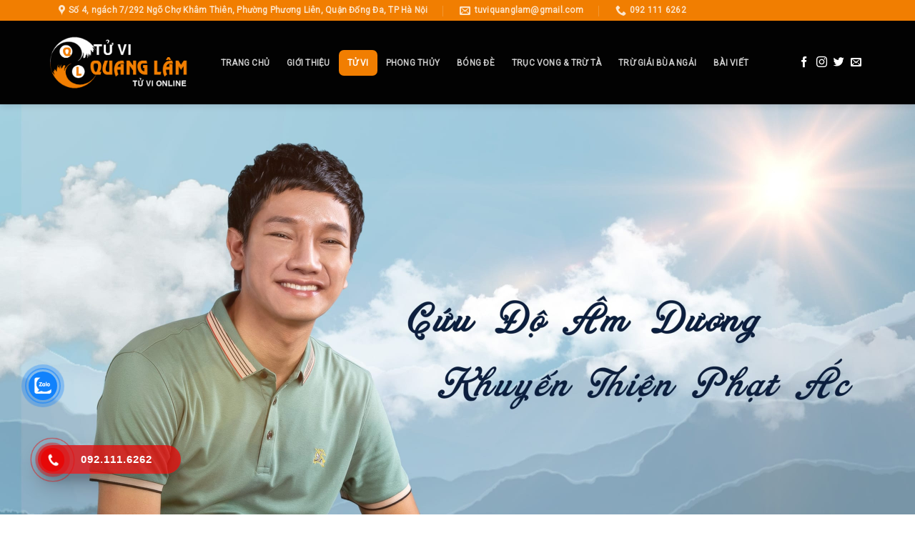

--- FILE ---
content_type: text/html; charset=UTF-8
request_url: https://tuviquanglam.com/tu-vi-2/
body_size: 20216
content:
<!DOCTYPE html>
<!--[if IE 9 ]> <html lang="vi" class="ie9 loading-site no-js"> <![endif]-->
<!--[if IE 8 ]> <html lang="vi" class="ie8 loading-site no-js"> <![endif]-->
<!--[if (gte IE 9)|!(IE)]><!--><html lang="vi" class="loading-site no-js"> <!--<![endif]-->
<head>
	<meta charset="UTF-8" />
	<link rel="profile" href="http://gmpg.org/xfn/11" />
	<link rel="pingback" href="https://tuviquanglam.com/xmlrpc.php" />

	<script>(function(html){html.className = html.className.replace(/\bno-js\b/,'js')})(document.documentElement);</script>
<meta name='robots' content='index, follow, max-image-preview:large, max-snippet:-1, max-video-preview:-1' />
<meta name="viewport" content="width=device-width, initial-scale=1, maximum-scale=1" />
	<!-- This site is optimized with the Yoast SEO plugin v17.8 - https://yoast.com/wordpress/plugins/seo/ -->
	<title>Tử Vi - Tử Vi Quang lâm</title>
	<link rel="canonical" href="https://tuviquanglam.com/tu-vi-2/" />
	<meta property="og:locale" content="vi_VN" />
	<meta property="og:type" content="article" />
	<meta property="og:title" content="Tử Vi - Tử Vi Quang lâm" />
	<meta property="og:url" content="https://tuviquanglam.com/tu-vi-2/" />
	<meta property="og:site_name" content="Tử Vi Quang lâm" />
	<meta property="article:modified_time" content="2022-07-04T04:33:31+00:00" />
	<meta name="twitter:card" content="summary_large_image" />
	<script type="application/ld+json" class="yoast-schema-graph">{"@context":"https://schema.org","@graph":[{"@type":["Person","Organization"],"@id":"https://tuviquanglam.com/#/schema/person/160880d06c3260663199e8d8f62aa332","name":"admin","image":{"@type":"ImageObject","@id":"https://tuviquanglam.com/#personlogo","inLanguage":"vi","url":"https://tuviquanglam.com/wp-content/uploads/2022/01/tu-vi-quanglam1.png","contentUrl":"https://tuviquanglam.com/wp-content/uploads/2022/01/tu-vi-quanglam1.png","width":500,"height":189,"caption":"admin"},"logo":{"@id":"https://tuviquanglam.com/#personlogo"}},{"@type":"WebSite","@id":"https://tuviquanglam.com/#website","url":"https://tuviquanglam.com/","name":"T\u1eed Vi Quang l\u00e2m","description":"D\u1ecbch v\u1ee5 xem t\u1eed vi uy t\u00edn","publisher":{"@id":"https://tuviquanglam.com/#/schema/person/160880d06c3260663199e8d8f62aa332"},"potentialAction":[{"@type":"SearchAction","target":{"@type":"EntryPoint","urlTemplate":"https://tuviquanglam.com/?s={search_term_string}"},"query-input":"required name=search_term_string"}],"inLanguage":"vi"},{"@type":"WebPage","@id":"https://tuviquanglam.com/tu-vi-2/#webpage","url":"https://tuviquanglam.com/tu-vi-2/","name":"T\u1eed Vi - T\u1eed Vi Quang l\u00e2m","isPartOf":{"@id":"https://tuviquanglam.com/#website"},"datePublished":"2022-05-20T09:06:20+00:00","dateModified":"2022-07-04T04:33:31+00:00","breadcrumb":{"@id":"https://tuviquanglam.com/tu-vi-2/#breadcrumb"},"inLanguage":"vi","potentialAction":[{"@type":"ReadAction","target":["https://tuviquanglam.com/tu-vi-2/"]}]},{"@type":"BreadcrumbList","@id":"https://tuviquanglam.com/tu-vi-2/#breadcrumb","itemListElement":[{"@type":"ListItem","position":1,"name":"Trang ch\u1ee7","item":"https://tuviquanglam.com/"},{"@type":"ListItem","position":2,"name":"T\u1eed Vi"}]}]}</script>
	<!-- / Yoast SEO plugin. -->


<link rel='dns-prefetch' href='//fonts.googleapis.com' />
<link rel='dns-prefetch' href='//s.w.org' />
<link rel="alternate" type="application/rss+xml" title="Dòng thông tin Tử Vi Quang lâm &raquo;" href="https://tuviquanglam.com/feed/" />
<link rel="alternate" type="application/rss+xml" title="Dòng phản hồi Tử Vi Quang lâm &raquo;" href="https://tuviquanglam.com/comments/feed/" />
		<script type="text/javascript">
			window._wpemojiSettings = {"baseUrl":"https:\/\/s.w.org\/images\/core\/emoji\/13.1.0\/72x72\/","ext":".png","svgUrl":"https:\/\/s.w.org\/images\/core\/emoji\/13.1.0\/svg\/","svgExt":".svg","source":{"concatemoji":"https:\/\/tuviquanglam.com\/wp-includes\/js\/wp-emoji-release.min.js?ver=5.8.4"}};
			!function(e,a,t){var n,r,o,i=a.createElement("canvas"),p=i.getContext&&i.getContext("2d");function s(e,t){var a=String.fromCharCode;p.clearRect(0,0,i.width,i.height),p.fillText(a.apply(this,e),0,0);e=i.toDataURL();return p.clearRect(0,0,i.width,i.height),p.fillText(a.apply(this,t),0,0),e===i.toDataURL()}function c(e){var t=a.createElement("script");t.src=e,t.defer=t.type="text/javascript",a.getElementsByTagName("head")[0].appendChild(t)}for(o=Array("flag","emoji"),t.supports={everything:!0,everythingExceptFlag:!0},r=0;r<o.length;r++)t.supports[o[r]]=function(e){if(!p||!p.fillText)return!1;switch(p.textBaseline="top",p.font="600 32px Arial",e){case"flag":return s([127987,65039,8205,9895,65039],[127987,65039,8203,9895,65039])?!1:!s([55356,56826,55356,56819],[55356,56826,8203,55356,56819])&&!s([55356,57332,56128,56423,56128,56418,56128,56421,56128,56430,56128,56423,56128,56447],[55356,57332,8203,56128,56423,8203,56128,56418,8203,56128,56421,8203,56128,56430,8203,56128,56423,8203,56128,56447]);case"emoji":return!s([10084,65039,8205,55357,56613],[10084,65039,8203,55357,56613])}return!1}(o[r]),t.supports.everything=t.supports.everything&&t.supports[o[r]],"flag"!==o[r]&&(t.supports.everythingExceptFlag=t.supports.everythingExceptFlag&&t.supports[o[r]]);t.supports.everythingExceptFlag=t.supports.everythingExceptFlag&&!t.supports.flag,t.DOMReady=!1,t.readyCallback=function(){t.DOMReady=!0},t.supports.everything||(n=function(){t.readyCallback()},a.addEventListener?(a.addEventListener("DOMContentLoaded",n,!1),e.addEventListener("load",n,!1)):(e.attachEvent("onload",n),a.attachEvent("onreadystatechange",function(){"complete"===a.readyState&&t.readyCallback()})),(n=t.source||{}).concatemoji?c(n.concatemoji):n.wpemoji&&n.twemoji&&(c(n.twemoji),c(n.wpemoji)))}(window,document,window._wpemojiSettings);
		</script>
		<style type="text/css">
img.wp-smiley,
img.emoji {
	display: inline !important;
	border: none !important;
	box-shadow: none !important;
	height: 1em !important;
	width: 1em !important;
	margin: 0 .07em !important;
	vertical-align: -0.1em !important;
	background: none !important;
	padding: 0 !important;
}
</style>
	<style id='wp-block-library-inline-css' type='text/css'>
:root{--wp-admin-theme-color:#007cba;--wp-admin-theme-color-darker-10:#006ba1;--wp-admin-theme-color-darker-20:#005a87;--wp-admin-border-width-focus:2px}@media (-webkit-min-device-pixel-ratio:2),(min-resolution:192dpi){:root{--wp-admin-border-width-focus:1.5px}}:root .has-pale-pink-background-color{background-color:#f78da7}:root .has-vivid-red-background-color{background-color:#cf2e2e}:root .has-luminous-vivid-orange-background-color{background-color:#ff6900}:root .has-luminous-vivid-amber-background-color{background-color:#fcb900}:root .has-light-green-cyan-background-color{background-color:#7bdcb5}:root .has-vivid-green-cyan-background-color{background-color:#00d084}:root .has-pale-cyan-blue-background-color{background-color:#8ed1fc}:root .has-vivid-cyan-blue-background-color{background-color:#0693e3}:root .has-vivid-purple-background-color{background-color:#9b51e0}:root .has-white-background-color{background-color:#fff}:root .has-very-light-gray-background-color{background-color:#eee}:root .has-cyan-bluish-gray-background-color{background-color:#abb8c3}:root .has-very-dark-gray-background-color{background-color:#313131}:root .has-black-background-color{background-color:#000}:root .has-pale-pink-color{color:#f78da7}:root .has-vivid-red-color{color:#cf2e2e}:root .has-luminous-vivid-orange-color{color:#ff6900}:root .has-luminous-vivid-amber-color{color:#fcb900}:root .has-light-green-cyan-color{color:#7bdcb5}:root .has-vivid-green-cyan-color{color:#00d084}:root .has-pale-cyan-blue-color{color:#8ed1fc}:root .has-vivid-cyan-blue-color{color:#0693e3}:root .has-vivid-purple-color{color:#9b51e0}:root .has-white-color{color:#fff}:root .has-very-light-gray-color{color:#eee}:root .has-cyan-bluish-gray-color{color:#abb8c3}:root .has-very-dark-gray-color{color:#313131}:root .has-black-color{color:#000}:root .has-vivid-cyan-blue-to-vivid-purple-gradient-background{background:linear-gradient(135deg,#0693e3,#9b51e0)}:root .has-vivid-green-cyan-to-vivid-cyan-blue-gradient-background{background:linear-gradient(135deg,#00d084,#0693e3)}:root .has-light-green-cyan-to-vivid-green-cyan-gradient-background{background:linear-gradient(135deg,#7adcb4,#00d082)}:root .has-luminous-vivid-amber-to-luminous-vivid-orange-gradient-background{background:linear-gradient(135deg,#fcb900,#ff6900)}:root .has-luminous-vivid-orange-to-vivid-red-gradient-background{background:linear-gradient(135deg,#ff6900,#cf2e2e)}:root .has-very-light-gray-to-cyan-bluish-gray-gradient-background{background:linear-gradient(135deg,#eee,#a9b8c3)}:root .has-cool-to-warm-spectrum-gradient-background{background:linear-gradient(135deg,#4aeadc,#9778d1 20%,#cf2aba 40%,#ee2c82 60%,#fb6962 80%,#fef84c)}:root .has-blush-light-purple-gradient-background{background:linear-gradient(135deg,#ffceec,#9896f0)}:root .has-blush-bordeaux-gradient-background{background:linear-gradient(135deg,#fecda5,#fe2d2d 50%,#6b003e)}:root .has-purple-crush-gradient-background{background:linear-gradient(135deg,#34e2e4,#4721fb 50%,#ab1dfe)}:root .has-luminous-dusk-gradient-background{background:linear-gradient(135deg,#ffcb70,#c751c0 50%,#4158d0)}:root .has-hazy-dawn-gradient-background{background:linear-gradient(135deg,#faaca8,#dad0ec)}:root .has-pale-ocean-gradient-background{background:linear-gradient(135deg,#fff5cb,#b6e3d4 50%,#33a7b5)}:root .has-electric-grass-gradient-background{background:linear-gradient(135deg,#caf880,#71ce7e)}:root .has-subdued-olive-gradient-background{background:linear-gradient(135deg,#fafae1,#67a671)}:root .has-atomic-cream-gradient-background{background:linear-gradient(135deg,#fdd79a,#004a59)}:root .has-nightshade-gradient-background{background:linear-gradient(135deg,#330968,#31cdcf)}:root .has-midnight-gradient-background{background:linear-gradient(135deg,#020381,#2874fc)}.has-small-font-size{font-size:.8125em}.has-normal-font-size,.has-regular-font-size{font-size:1em}.has-medium-font-size{font-size:1.25em}.has-large-font-size{font-size:2.25em}.has-huge-font-size,.has-larger-font-size{font-size:2.625em}.has-text-align-center{text-align:center}.has-text-align-left{text-align:left}.has-text-align-right{text-align:right}#end-resizable-editor-section{display:none}.aligncenter{clear:both}.items-justified-left{justify-content:flex-start}.items-justified-center{justify-content:center}.items-justified-right{justify-content:flex-end}.items-justified-space-between{justify-content:space-between}.screen-reader-text{border:0;clip:rect(1px,1px,1px,1px);-webkit-clip-path:inset(50%);clip-path:inset(50%);height:1px;margin:-1px;overflow:hidden;padding:0;position:absolute;width:1px;word-wrap:normal!important}.screen-reader-text:focus{background-color:#ddd;clip:auto!important;-webkit-clip-path:none;clip-path:none;color:#444;display:block;font-size:1em;height:auto;left:5px;line-height:normal;padding:15px 23px 14px;text-decoration:none;top:5px;width:auto;z-index:100000}
</style>
<link rel='stylesheet' id='contact-form-7-css'  href='https://tuviquanglam.com/wp-content/plugins/contact-form-7/includes/css/styles.css?ver=5.5.3' type='text/css' media='all' />
<link rel='stylesheet' id='lvn-custom-css'  href='https://tuviquanglam.com/wp-content/plugins/lich-van-nien/assets/css/custom.css?ver=5.8.4' type='text/css' media='all' />
<link rel='stylesheet' id='related-posts-by-taxonomy-css'  href='https://tuviquanglam.com/wp-content/plugins/related-posts-by-taxonomy/includes/assets/css/styles.css?ver=5.8.4' type='text/css' media='all' />
<link rel='stylesheet' id='cmoz-style-css'  href='https://tuviquanglam.com/wp-content/plugins/contact-me-on-zalo/assets/css/style-2.css?ver=1.0.4' type='text/css' media='all' />
<link rel='stylesheet' id='hpr-style-css'  href='https://tuviquanglam.com/wp-content/plugins/hotline-phone-ring/assets/css/style-1.css?ver=2.0.6' type='text/css' media='all' />
<link rel='stylesheet' id='flatsome-main-css'  href='https://tuviquanglam.com/wp-content/themes/flatsome/assets/css/flatsome.css?ver=3.14.3' type='text/css' media='all' />
<style id='flatsome-main-inline-css' type='text/css'>
@font-face {
				font-family: "fl-icons";
				font-display: block;
				src: url(https://tuviquanglam.com/wp-content/themes/flatsome/assets/css/icons/fl-icons.eot?v=3.14.3);
				src:
					url(https://tuviquanglam.com/wp-content/themes/flatsome/assets/css/icons/fl-icons.eot#iefix?v=3.14.3) format("embedded-opentype"),
					url(https://tuviquanglam.com/wp-content/themes/flatsome/assets/css/icons/fl-icons.woff2?v=3.14.3) format("woff2"),
					url(https://tuviquanglam.com/wp-content/themes/flatsome/assets/css/icons/fl-icons.ttf?v=3.14.3) format("truetype"),
					url(https://tuviquanglam.com/wp-content/themes/flatsome/assets/css/icons/fl-icons.woff?v=3.14.3) format("woff"),
					url(https://tuviquanglam.com/wp-content/themes/flatsome/assets/css/icons/fl-icons.svg?v=3.14.3#fl-icons) format("svg");
			}
</style>
<link rel='stylesheet' id='flatsome-style-css'  href='https://tuviquanglam.com/wp-content/themes/duoc-pham/style.css?ver=3.0' type='text/css' media='all' />
<link rel='stylesheet' id='flatsome-googlefonts-css'  href='//fonts.googleapis.com/css?family=Roboto+Condensed%3Aregular%2C700%7CRoboto%3Aregular%2Cregular%2Cregular%7CDancing+Script%3Aregular%2C400&#038;display=swap&#038;ver=3.9' type='text/css' media='all' />
<script type='text/javascript' src='https://tuviquanglam.com/wp-includes/js/jquery/jquery.min.js?ver=3.6.0' id='jquery-core-js'></script>
<script type='text/javascript' src='https://tuviquanglam.com/wp-includes/js/jquery/jquery-migrate.min.js?ver=3.3.2' id='jquery-migrate-js'></script>
<script type='text/javascript' src='https://tuviquanglam.com/wp-content/plugins/contentprotector/js/jquery.watermark.js?ver=5.8.4' id='jquery_watermark-js'></script>
<link rel="https://api.w.org/" href="https://tuviquanglam.com/wp-json/" /><link rel="alternate" type="application/json" href="https://tuviquanglam.com/wp-json/wp/v2/pages/2218" /><link rel="EditURI" type="application/rsd+xml" title="RSD" href="https://tuviquanglam.com/xmlrpc.php?rsd" />
<link rel="wlwmanifest" type="application/wlwmanifest+xml" href="https://tuviquanglam.com/wp-includes/wlwmanifest.xml" /> 
<meta name="generator" content="WordPress 5.8.4" />
<link rel='shortlink' href='https://tuviquanglam.com/?p=2218' />
<link rel="alternate" type="application/json+oembed" href="https://tuviquanglam.com/wp-json/oembed/1.0/embed?url=https%3A%2F%2Ftuviquanglam.com%2Ftu-vi-2%2F" />
<link rel="alternate" type="text/xml+oembed" href="https://tuviquanglam.com/wp-json/oembed/1.0/embed?url=https%3A%2F%2Ftuviquanglam.com%2Ftu-vi-2%2F&#038;format=xml" />





































































































				<style>
					.hotline-phone-ring-wrap {
						 left: 20px;						 bottom: 20px;					}
				</style>
				<style>.bg{opacity: 0; transition: opacity 1s; -webkit-transition: opacity 1s;} .bg-loaded{opacity: 1;}</style><!--[if IE]><link rel="stylesheet" type="text/css" href="https://tuviquanglam.com/wp-content/themes/flatsome/assets/css/ie-fallback.css"><script src="//cdnjs.cloudflare.com/ajax/libs/html5shiv/3.6.1/html5shiv.js"></script><script>var head = document.getElementsByTagName('head')[0],style = document.createElement('style');style.type = 'text/css';style.styleSheet.cssText = ':before,:after{content:none !important';head.appendChild(style);setTimeout(function(){head.removeChild(style);}, 0);</script><script src="https://tuviquanglam.com/wp-content/themes/flatsome/assets/libs/ie-flexibility.js"></script><![endif]--><link rel="icon" href="https://tuviquanglam.com/wp-content/uploads/2021/11/cropped-tu-vi-quanglam1-32x32.png" sizes="32x32" />
<link rel="icon" href="https://tuviquanglam.com/wp-content/uploads/2021/11/cropped-tu-vi-quanglam1-192x192.png" sizes="192x192" />
<link rel="apple-touch-icon" href="https://tuviquanglam.com/wp-content/uploads/2021/11/cropped-tu-vi-quanglam1-180x180.png" />
<meta name="msapplication-TileImage" content="https://tuviquanglam.com/wp-content/uploads/2021/11/cropped-tu-vi-quanglam1-270x270.png" />
<style id="custom-css" type="text/css">:root {--primary-color: #f17e01;}html{background-color:#ffffff!important;}.full-width .ubermenu-nav, .container, .row{max-width: 1170px}.row.row-collapse{max-width: 1140px}.row.row-small{max-width: 1162.5px}.row.row-large{max-width: 1200px}.header-main{height: 117px}#logo img{max-height: 117px}#logo{width:197px;}#logo img{padding:5px 0;}.stuck #logo img{padding:8px 0;}.header-bottom{min-height: 10px}.header-top{min-height: 20px}.transparent .header-main{height: 265px}.transparent #logo img{max-height: 265px}.has-transparent + .page-title:first-of-type,.has-transparent + #main > .page-title,.has-transparent + #main > div > .page-title,.has-transparent + #main .page-header-wrapper:first-of-type .page-title{padding-top: 295px;}.header.show-on-scroll,.stuck .header-main{height:70px!important}.stuck #logo img{max-height: 70px!important}.search-form{ width: 59%;}.header-bg-color, .header-wrapper {background-color: rgba(0,0,0,0.9)}.header-bottom {background-color: #f1f1f1}.top-bar-nav > li > a{line-height: 90px }.header-main .nav > li > a{line-height: 16px }.stuck .header-main .nav > li > a{line-height: 50px }.header-bottom-nav > li > a{line-height: 28px }@media (max-width: 549px) {.header-main{height: 70px}#logo img{max-height: 70px}}/* Color */.accordion-title.active, .has-icon-bg .icon .icon-inner,.logo a, .primary.is-underline, .primary.is-link, .badge-outline .badge-inner, .nav-outline > li.active> a,.nav-outline >li.active > a, .cart-icon strong,[data-color='primary'], .is-outline.primary{color: #f17e01;}/* Color !important */[data-text-color="primary"]{color: #f17e01!important;}/* Background Color */[data-text-bg="primary"]{background-color: #f17e01;}/* Background */.scroll-to-bullets a,.featured-title, .label-new.menu-item > a:after, .nav-pagination > li > .current,.nav-pagination > li > span:hover,.nav-pagination > li > a:hover,.has-hover:hover .badge-outline .badge-inner,button[type="submit"], .button.wc-forward:not(.checkout):not(.checkout-button), .button.submit-button, .button.primary:not(.is-outline),.featured-table .title,.is-outline:hover, .has-icon:hover .icon-label,.nav-dropdown-bold .nav-column li > a:hover, .nav-dropdown.nav-dropdown-bold > li > a:hover, .nav-dropdown-bold.dark .nav-column li > a:hover, .nav-dropdown.nav-dropdown-bold.dark > li > a:hover, .is-outline:hover, .tagcloud a:hover,.grid-tools a, input[type='submit']:not(.is-form), .box-badge:hover .box-text, input.button.alt,.nav-box > li > a:hover,.nav-box > li.active > a,.nav-pills > li.active > a ,.current-dropdown .cart-icon strong, .cart-icon:hover strong, .nav-line-bottom > li > a:before, .nav-line-grow > li > a:before, .nav-line > li > a:before,.banner, .header-top, .slider-nav-circle .flickity-prev-next-button:hover svg, .slider-nav-circle .flickity-prev-next-button:hover .arrow, .primary.is-outline:hover, .button.primary:not(.is-outline), input[type='submit'].primary, input[type='submit'].primary, input[type='reset'].button, input[type='button'].primary, .badge-inner{background-color: #f17e01;}/* Border */.nav-vertical.nav-tabs > li.active > a,.scroll-to-bullets a.active,.nav-pagination > li > .current,.nav-pagination > li > span:hover,.nav-pagination > li > a:hover,.has-hover:hover .badge-outline .badge-inner,.accordion-title.active,.featured-table,.is-outline:hover, .tagcloud a:hover,blockquote, .has-border, .cart-icon strong:after,.cart-icon strong,.blockUI:before, .processing:before,.loading-spin, .slider-nav-circle .flickity-prev-next-button:hover svg, .slider-nav-circle .flickity-prev-next-button:hover .arrow, .primary.is-outline:hover{border-color: #f17e01}.nav-tabs > li.active > a{border-top-color: #f17e01}.widget_shopping_cart_content .blockUI.blockOverlay:before { border-left-color: #f17e01 }.woocommerce-checkout-review-order .blockUI.blockOverlay:before { border-left-color: #f17e01 }/* Fill */.slider .flickity-prev-next-button:hover svg,.slider .flickity-prev-next-button:hover .arrow{fill: #f17e01;}/* Background Color */[data-icon-label]:after, .secondary.is-underline:hover,.secondary.is-outline:hover,.icon-label,.button.secondary:not(.is-outline),.button.alt:not(.is-outline), .badge-inner.on-sale, .button.checkout, .single_add_to_cart_button, .current .breadcrumb-step{ background-color:#174883; }[data-text-bg="secondary"]{background-color: #174883;}/* Color */.secondary.is-underline,.secondary.is-link, .secondary.is-outline,.stars a.active, .star-rating:before, .woocommerce-page .star-rating:before,.star-rating span:before, .color-secondary{color: #174883}/* Color !important */[data-text-color="secondary"]{color: #174883!important;}/* Border */.secondary.is-outline:hover{border-color:#174883}.alert.is-underline:hover,.alert.is-outline:hover,.alert{background-color: #007FEF}.alert.is-link, .alert.is-outline, .color-alert{color: #007FEF;}/* Color !important */[data-text-color="alert"]{color: #007FEF!important;}/* Background Color */[data-text-bg="alert"]{background-color: #007FEF;}body{font-size: 93%;}@media screen and (max-width: 549px){body{font-size: 100%;}}body{font-family:"Roboto", sans-serif}body{font-weight: 0}body{color: #282828}.nav > li > a {font-family:"Roboto", sans-serif;}.mobile-sidebar-levels-2 .nav > li > ul > li > a {font-family:"Roboto", sans-serif;}.nav > li > a {font-weight: 0;}.mobile-sidebar-levels-2 .nav > li > ul > li > a {font-weight: 0;}h1,h2,h3,h4,h5,h6,.heading-font, .off-canvas-center .nav-sidebar.nav-vertical > li > a{font-family: "Roboto Condensed", sans-serif;}h1,h2,h3,h4,h5,h6,.heading-font,.banner h1,.banner h2{font-weight: 700;}h1,h2,h3,h4,h5,h6,.heading-font{color: #0A0A0A;}.alt-font{font-family: "Dancing Script", sans-serif;}.alt-font{font-weight: 400!important;}.header:not(.transparent) .top-bar-nav > li > a {color: #f05b01;}.header:not(.transparent) .top-bar-nav.nav > li > a:hover,.header:not(.transparent) .top-bar-nav.nav > li.active > a,.header:not(.transparent) .top-bar-nav.nav > li.current > a,.header:not(.transparent) .top-bar-nav.nav > li > a.active,.header:not(.transparent) .top-bar-nav.nav > li > a.current{color: #f05b01;}.top-bar-nav.nav-line-bottom > li > a:before,.top-bar-nav.nav-line-grow > li > a:before,.top-bar-nav.nav-line > li > a:before,.top-bar-nav.nav-box > li > a:hover,.top-bar-nav.nav-box > li.active > a,.top-bar-nav.nav-pills > li > a:hover,.top-bar-nav.nav-pills > li.active > a{color:#FFF!important;background-color: #f05b01;}a{color: #0A0A0A;}a:hover{color: #f17e01;}.tagcloud a:hover{border-color: #f17e01;background-color: #f17e01;}.widget a{color: #0A0A0A;}.widget a:hover{color: #f17e01;}.widget .tagcloud a:hover{border-color: #f17e01; background-color: #f17e01;}.current .breadcrumb-step, [data-icon-label]:after, .button#place_order,.button.checkout,.checkout-button,.single_add_to_cart_button.button{background-color: #f17e01!important }.badge-inner.on-sale{background-color: #f17e01}.absolute-footer, html{background-color: #f17e01}/* Custom CSS */.search_categories option{color:#000}@media screen and (min-width: 850px){.row-large>.flickity-viewport>.flickity-slider>.col, .row-large>.col {padding: 22px;}}.box-vertical .box-text h5 {font-size: 15px !important;}/* Custom CSS Mobile */@media (max-width: 549px){.container .section, .row .section {padding-left: 0;padding-right: 0;}span.widget-title {float: right;}}.label-new.menu-item > a:after{content:"New";}.label-hot.menu-item > a:after{content:"Hot";}.label-sale.menu-item > a:after{content:"Sale";}.label-popular.menu-item > a:after{content:"Popular";}</style>		<style type="text/css" id="wp-custom-css">
			/*
Bạn có thể thêm CSS ở đây.

Nhấp chuột vào biểu tượng trợ giúp phía trên để tìm hiểu thêm.
*/
.box-vertical .box-text h5 {
    font-size: 15px;
}
.nav>li>a>i+span{text-transform:none}
.nav > li > a{font-weight: normal;}
.widgets-boxed .widget{padding: 10px 10px 10px;}
.widgettitle{font-size: 16px;
    background: #53ac19;
    padding-top: 10px;
    padding-bottom: 10px;
    padding-left: 10px;
    text-transform: uppercase;
    letter-spacing: 0;
    color: white;
    font-weight: normal;margin:0}
.slider .widget ul{margin-left:8px}
.slider ul.ul-reset>li{    border: 1px solid #e6e6e6;}
.slider .col-inner ul li{margin-left:0}
ul.menu>li>a{padding: 7px 0;}
.nav-spacing-xlarge>li{margin:0}
.nav-dark .nav>li.active>a{background: #f17e01; border-radius:7px;}
.nav-dark .nav>li>a{padding-left:12px; padding-right:12px;font-weight: 600;}
.nav-dark .nav>li>a:hover{background: #f17e01 }
.tieu-de span{    text-transform: uppercase;
    font-size: 20px;
    margin: 0 15px;}
.tieu-de{position: relative;display: flex;flex-flow: row wrap;align-items: center;    justify-content: space-between;
    width: 100%;}.tieu-de b{display: block;flex: 1;
    height: 2px;
    opacity: .5;
    background-color: #53ac19;}
.product-title{font-size:17px; font-weight: bold}
.price-wrapper{font-size:14px; margin-top:10px}
.price-wrapper .price{margin-top:10px; font-size:18px}
.price-wrapper .price ins span{color: red}
.price-wrapper .price del span{color: gray; font-size:16px}
.badge-container{margin: 0px 0 0 0;top:1px; left:1px}
.badge{    height: 30px;
    width: 50px;}
.badge-inner.on-sale {
    background-color: #ff7300;
    border-bottom-right-radius: 10px;border-top-left-radius:4px;top:1px; left:1px
}
.section-san-pham .box{    border: 1px solid #ececec;
    width: 100%;
    position: relative;
    border-radius: 4px;
    margin: 5px auto;
    background: white;}
.section-san-pham .box:hover{border: 1px solid #174883;    background: #174883; color: white}
.section-san-pham .box:hover .price-wrapper .price ins span{color: white}
.section-san-pham .box:hover .price-wrapper .price del span{color: white; font-size:16px}
.section-san-pham .box:hover .product-title a{color: white}
span.amount{color:red}
.section-san-pham .box:hover span.amount{color: white}
.sp-ban-chay .col{padding: 0 15px 0px;}
.section-san-pham{    padding-bottom: 0px;}


.section-tin-tuc .box{    border: 1px solid #ececec;
    width: 100%;
    position: relative;
    border-radius: 4px;
    margin: 0 auto;
    background: white;}
.section-tin-tuc .box:hover{border: 1px solid #53ac19;  }
.section-tin-tuc .box:hover .product-title a{color: white}

.section-tin-tuc .box:hover span.amount{color: white}
.sp-ban-chay .col{padding: 0 15px 0px;}
.section-san-pham{    padding-bottom: 0px;}
.box-blog-post .is-divider{display:none}

.section-tin-tuc .box .box-text h5{letter-spacing:0; margin-bottom:10px}
.section-tin-tuc .box  .box-text p:hover{color: black}
.section-tin-tuc:hover .box-text p{color:black}
.section-tin-tuc{padding-top:0; padding-bottom:0}
.section-comment{padding-top:0; padding-bottom:0}
.section{    padding: 0px 0;}
.section section-tin-tuc{padding-bottom:0}
.section-tin-tuc .row-small>.col{    padding: 0 15px 0px;}
.section-tin-tuc .col{padding: 0 15px 0px;}

.dang-ky-tu-van p{    margin-bottom: 0;}
.dang-ky-tu-van .row .col{    padding: 0 9.8px 0px;}
.lightbox-content{border-radius:4px}
input[type='submit']:not(.is-form){border-radius: 4px}
input[type='email'], input[type='search'], input[type='number'], input[type='url'], input[type='tel'], input[type='text'], textarea{border: 1px solid #174883;}
form{margin-bottom:0px}
input:hover{box-shadow: inset 0 0em 0em 0 transparent;}
.footer a{color: white;}
.footer a:hover{color:#53ac19;}
.footer p{margin-bottom:12px; COLOR: WHITE}
.footer ul li.bullet-checkmark, ul li.bullet-arrow, ul li.bullet-star, ul li.bullet-arrow{    border-bottom: 1px solid #3c3c3c;padding: 7px 0px 7px 15px;}
.footer .col{    padding: 0 9.8px 0px;}
.absolute-footer{padding: 10px 0 10px;}

.widget .is-divider{display:none}
.article-inner .relative{display:none}
.entry-content{    padding-top: 10px;
    padding-bottom: 10px;}
.is-divider{display:none}
.article-inner .entry-content single-page ul li.bullet-checkmark, ul li.bullet-arrow, ul li.bullet-star{    border-bottom: 1px solid #f7f7f7;}
footer.entry-meta{display:none}
.next-prev-nav .flex-col{display:none}
span.widget-title{ font-size: 17px;
    font-weight: 600;
    color: #ffffff;
    background: #020202;
    FLOAT: left;
    PADDING: 6PX;
    WIDTH: 100%;
    BORDER-BOTTOM: 5PX SOLID #f17e01;
}

}
#product-sidebar .menu-danh-muc-san-pham-container{    border: 1px solid #e8e8e8;
    padding: 8px;
    border-radius: 4px;    margin-top: 10px;}

.product_list_widget .product-title{font-size:15px; font-weight: normal}
.button.is-outline, input[type='submit'].is-outline, input[type='reset'].is-outline, input[type='button'].is-outline{    border: 1px solid currentColor;}
.shop-container{padding-top:20px; padding-bottom:20px}
.product-main{    padding: 0px 0;}
.hide-for-off-canvas{display:none}
.dia-diem-mua-hang{    background: whitesmoke;
    padding: 8px;
    border-radius: 4px;margin-top:10px}
.dia-diem-mua-hang .address{ font-weight: bold;
    margin-bottom: 8px;}
.dia-diem-mua-hang .info{font-size:13.5px}
.op-7{display:none}
.product-main .product-title{font-size:20px}
[data-icon-label]:after, .button#place_order, .button.checkout, .single_add_to_cart_button.button{border-radius:4px}
.khuyen-mai {
    border: 1px solid #bfbfbf;
    padding: 8px;
    font-size: 14px;
    border-radius: 8px;
    margin-bottom: 15px;
    line-height: 18px;
}
.product-footer .woocommerce-tabs>.nav-line:not(.nav-vertical){    margin-top: -31px;
    background: #174883;
    padding-left: 10px;}
.product-footer .nav>li.active>a{    color: rgba(255, 255, 255, 0.85);
    font-size: 15px;
    font-weight: bold;
    padding-left: 10px;
    padding-right: 10px;background: #106fe1;}
.product-footer .nav > li > a {
    font-weight: normal;
    font-size: 15px;
    color: gainsboro;}
.chat-facebook .col{padding: 0 9.8px 0px;}
.chat-facebook .button{margin-bottom:0}
.detailcall-1{    margin: 10px 0;
    padding: 5px 10px;
    -webkit-border-radius: 5px;
    -moz-border-radius: 5px;
    border-radius: 5px;
    background: #fd6e1d;
    box-shadow: 0 0px 0 0 #248c50 inset;
    text-align: center;}.detailcall-1 h3{    margin-bottom: 0px;}
.form-content .cottrai img{margin-bottom:10px}
.notice {
    border: 1px solid #ff6009;
    color: green;
    padding: 5px;
    font-weight: bold;
    border-radius: 4px;
    text-align: center;
    margin-top: 10px;}

button.btn.btn-default{    padding: 0px 20px;
    border-radius: 4px;}
.footer .col-inner{color:white}
.woocommerce .woocommerce-bacs-bank-details ul{margin-left:20px}
.widget-area .menu-danh-muc-san-pham-container {border: 1px solid #e8e8e8;
    padding: 8px;
    border-radius: 4px;
    margin-top: 10px;
}
.shop-container .col-inner{border: 1px solid #efefef;
    border-radius: 4px;}
.shop-container .col-inner:hover{border:1px solid #53ac19}
.header-block-block-2{width:100%}

@media screen and (max-width: 849px){.chat-facebook .col {
    padding: 0 9.8px 10px;}.detailcall-1{margin:0}}
.category-page-row{padding-top:0px}
.meta-related ul li a{color: #53ac19}
.meta-related ul li a:hover{color: #ff7300}
.list-news{    width: 100%;
    display: inline-block;margin-bottom: 0;}
.list-news h3{font-size:18px; margin-top: 15px}
.list-news li{width: 23.5%;
    float: left;
    margin-right: 11px;margin-bottom: 0;
    font-size: 12px;list-style: none}
.item-list{margin-top:10px}
.new-img{width: 100%; height: 110px}
.new-img img{height:100%}
.relative-post-title{    font-size: 15px;
    margin-top: 10px;
    font-weight: 500;
    color: #000000;
    margin-bottom: 15px;}

.current-menu-item > a{background-color: #ffffff;color: #174883;font-weight: bold;}

@media only screen and (min-width: 320px) and (max-width: 768px) {
.bai-viet-tag {    display: inline-block;
    width: 100%;
    display:inline-block;
}
.list-news li {
   width: 46.5%;
    float: left;
    margin-right: 6px;
    margin-left: 6px;
}
.slider .danh-muc{display:none}}
.box-vertical .box-text h5{    margin-bottom: 6px; font-size:20px}
.box-vertical .box-text{vertical-align: top; padding-top:0px}
.badge.post-date{display:none}
.current-menu-item > a{    background-color: #ffffff;color: #174883;font-weight: bold;}
.meta-post-danh-muc{font-size: 13px;
    color: gray; margin-bottom: 10px; display: inline-block}
.meta-post-danh-muc a{font-size: 14px;
    color:gray;}
.meta-post-danh-muc a:hover{color:#53ac19}
.meta-post-danh-muc .luot-xem{padding-left: 3px;padding-right: 10px;
}
.meta-post-danh-muc .meta-date-capnhat{padding-left:4px;    padding-right: 6px;}
.meta-post-danh-muc .danh-muc .category a{margin-right:10px}
.meta-post-danh-muc .danh-muc .tac-gia{margin-right:10px}

@media screen and (min-width: 850px){
.row-large>.flickity-viewport>.flickity-slider>.col, .row-large>.col {
    padding: 0 23px 30px;
}
	.row-large>.flickity-viewport>.flickity-slider>.col, .row-large>.col {
    padding: 22px;
}		</style>
		</head>

<body class="page-template-default page page-id-2218 full-width header-shadow box-shadow lightbox nav-dropdown-has-arrow nav-dropdown-has-shadow nav-dropdown-has-border page-template-blank page-template-blank-php">


<a class="skip-link screen-reader-text" href="#main">Skip to content</a>

<div id="wrapper">

	
	<header id="header" class="header has-sticky sticky-jump">
		<div class="header-wrapper">
			<div id="top-bar" class="header-top nav-dark">
    <div class="flex-row container">
      <div class="flex-col hide-for-medium flex-left">
          <ul class="nav nav-left medium-nav-center nav-small  nav-divided">
              <li class="header-contact-wrapper">
		<ul id="header-contact" class="nav nav-divided nav-uppercase header-contact">
					<li class="">
			  <a target="_blank" rel="noopener noreferrer" href="https://maps.google.com/?q=Ngách 7/292 Ngõ Chợ Khâm Thiên, Phường Phương Liên, Quận Đống Đa, TP Hà Nội" title="Ngách 7/292 Ngõ Chợ Khâm Thiên, Phường Phương Liên, Quận Đống Đa, TP Hà Nội" class="tooltip">
			  	 <i class="icon-map-pin-fill" style="font-size:15px;"></i>			     <span>
			     	Số 4, ngách 7/292 Ngõ Chợ Khâm Thiên, Phường Phương Liên, Quận Đống Đa, TP Hà Nội			     </span>
			  </a>
			</li>
			
						<li class="">
			  <a href="mailto:tuviquanglam@gmail.com" class="tooltip" title="tuviquanglam@gmail.com">
				  <i class="icon-envelop" style="font-size:15px;"></i>			       <span>
			       	tuviquanglam@gmail.com			       </span>
			  </a>
			</li>
					
			
						<li class="">
			  <a href="tel:092 111 6262" class="tooltip" title="092 111 6262">
			     <i class="icon-phone" style="font-size:15px;"></i>			      <span>092 111 6262</span>
			  </a>
			</li>
				</ul>
</li>          </ul>
      </div>

      <div class="flex-col hide-for-medium flex-center">
          <ul class="nav nav-center nav-small  nav-divided">
                        </ul>
      </div>

      <div class="flex-col hide-for-medium flex-right">
         <ul class="nav top-bar-nav nav-right nav-small  nav-divided">
                        </ul>
      </div>

            <div class="flex-col show-for-medium flex-grow">
          <ul class="nav nav-center nav-small mobile-nav  nav-divided">
              <li class="html custom html_topbar_left"><span class="fa fa-home"></span><span style="font-size:13px"> TỬ VI QUANG LÂM </span></li>          </ul>
      </div>
      
    </div>
</div>
<div id="masthead" class="header-main nav-dark">
      <div class="header-inner flex-row container logo-left medium-logo-center" role="navigation">

          <!-- Logo -->
          <div id="logo" class="flex-col logo">
            <!-- Header logo -->
<a href="https://tuviquanglam.com/" title="Tử Vi Quang lâm - Dịch vụ xem tử vi uy tín" rel="home">
    <img width="197" height="117" src="https://tuviquanglam.com/wp-content/uploads/2021/11/tu-vi-quanglam1.png" class="header_logo header-logo" alt="Tử Vi Quang lâm"/><img  width="197" height="117" src="https://tuviquanglam.com/wp-content/uploads/2021/11/tu-vi-quanglam1.png" class="header-logo-dark" alt="Tử Vi Quang lâm"/></a>
          </div>

          <!-- Mobile Left Elements -->
          <div class="flex-col show-for-medium flex-left">
            <ul class="mobile-nav nav nav-left ">
              <li class="nav-icon has-icon">
  		<a href="#" data-open="#main-menu" data-pos="left" data-bg="main-menu-overlay" data-color="" class="is-small" aria-label="Menu" aria-controls="main-menu" aria-expanded="false">
		
		  <i class="icon-menu" ></i>
		  		</a>
	</li>            </ul>
          </div>

          <!-- Left Elements -->
          <div class="flex-col hide-for-medium flex-left
            flex-grow">
            <ul class="header-nav header-nav-main nav nav-left  nav-spacing-xsmall nav-uppercase" >
              <li id="menu-item-46" class="menu-item menu-item-type-post_type menu-item-object-page menu-item-home menu-item-46 menu-item-design-default"><a href="https://tuviquanglam.com/" class="nav-top-link">Trang Chủ</a></li>
<li id="menu-item-1011" class="menu-item menu-item-type-post_type menu-item-object-page menu-item-1011 menu-item-design-default"><a href="https://tuviquanglam.com/gioi-thieu/" class="nav-top-link">Giới thiệu</a></li>
<li id="menu-item-2221" class="menu-item menu-item-type-post_type menu-item-object-page current-menu-item page_item page-item-2218 current_page_item menu-item-2221 active menu-item-design-default"><a href="https://tuviquanglam.com/tu-vi-2/" aria-current="page" class="nav-top-link">Tử Vi</a></li>
<li id="menu-item-2237" class="menu-item menu-item-type-post_type menu-item-object-page menu-item-2237 menu-item-design-default"><a href="https://tuviquanglam.com/phong-thuy/" class="nav-top-link">Phong Thủy</a></li>
<li id="menu-item-1726" class="menu-item menu-item-type-post_type menu-item-object-page menu-item-1726 menu-item-design-default"><a href="https://tuviquanglam.com/bong-de/" class="nav-top-link">Bóng Đè</a></li>
<li id="menu-item-1729" class="menu-item menu-item-type-post_type menu-item-object-page menu-item-1729 menu-item-design-default"><a href="https://tuviquanglam.com/truc-vong-tru-ta/" class="nav-top-link">Trục Vong &#038; Trừ Tà</a></li>
<li id="menu-item-1752" class="menu-item menu-item-type-post_type menu-item-object-page menu-item-1752 menu-item-design-default"><a href="https://tuviquanglam.com/tru-giai-bua-ngai/" class="nav-top-link">Trừ Giải Bùa Ngải</a></li>
<li id="menu-item-1206" class="menu-item menu-item-type-taxonomy menu-item-object-category menu-item-1206 menu-item-design-default"><a href="https://tuviquanglam.com/chuyen-muc/tin-tuc/" class="nav-top-link">Bài Viết</a></li>
            </ul>
          </div>

          <!-- Right Elements -->
          <div class="flex-col hide-for-medium flex-right">
            <ul class="header-nav header-nav-main nav nav-right  nav-spacing-xsmall nav-uppercase">
              <li class="html header-social-icons ml-0">
	<div class="social-icons follow-icons" ><a href="http://url" target="_blank" data-label="Facebook" rel="noopener noreferrer nofollow" class="icon plain facebook tooltip" title="Follow on Facebook" aria-label="Follow on Facebook"><i class="icon-facebook" ></i></a><a href="http://url" target="_blank" rel="noopener noreferrer nofollow" data-label="Instagram" class="icon plain  instagram tooltip" title="Follow on Instagram" aria-label="Follow on Instagram"><i class="icon-instagram" ></i></a><a href="http://url" target="_blank" data-label="Twitter" rel="noopener noreferrer nofollow" class="icon plain  twitter tooltip" title="Follow on Twitter" aria-label="Follow on Twitter"><i class="icon-twitter" ></i></a><a href="mailto:your@email" data-label="E-mail" rel="nofollow" class="icon plain  email tooltip" title="Send us an email" aria-label="Send us an email"><i class="icon-envelop" ></i></a></div></li>            </ul>
          </div>

          <!-- Mobile Right Elements -->
          <div class="flex-col show-for-medium flex-right">
            <ul class="mobile-nav nav nav-right ">
              <li class="header-search header-search-dropdown has-icon has-dropdown menu-item-has-children">
	<div class="header-button">	<a href="#" aria-label="Search" class="icon primary button round is-small"><i class="icon-search" ></i></a>
	</div>	<ul class="nav-dropdown nav-dropdown-default">
	 	<li class="header-search-form search-form html relative has-icon">
	<div class="header-search-form-wrapper">
		<div class="searchform-wrapper ux-search-box relative is-normal"><form method="get" class="searchform" action="https://tuviquanglam.com/" role="search">
		<div class="flex-row relative">
			<div class="flex-col flex-grow">
	   	   <input type="search" class="search-field mb-0" name="s" value="" id="s" placeholder="Bạn cần tìm gì?..." />
			</div>
			<div class="flex-col">
				<button type="submit" class="ux-search-submit submit-button secondary button icon mb-0" aria-label="Submit">
					<i class="icon-search" ></i>				</button>
			</div>
		</div>
    <div class="live-search-results text-left z-top"></div>
</form>
</div>	</div>
</li>	</ul>
</li>
            </ul>
          </div>

      </div>
     
            <div class="container"><div class="top-divider full-width"></div></div>
      </div>
<div class="header-bg-container fill"><div class="header-bg-image fill"></div><div class="header-bg-color fill"></div></div>		</div>
	</header>

	
	<main id="main" class="">


<div id="content" role="main" class="content-area">

		
			
<div class="slider-wrapper relative" id="slider-874763817" >
    <div class="slider slider-nav-circle slider-nav-large slider-nav-light slider-style-normal"
        data-flickity-options='{
            "cellAlign": "center",
            "imagesLoaded": true,
            "lazyLoad": 1,
            "freeScroll": false,
            "wrapAround": true,
            "autoPlay": 6000,
            "pauseAutoPlayOnHover" : true,
            "prevNextButtons": true,
            "contain" : true,
            "adaptiveHeight" : true,
            "dragThreshold" : 10,
            "percentPosition": true,
            "pageDots": false,
            "rightToLeft": false,
            "draggable": true,
            "selectedAttraction": 0.1,
            "parallax" : 0,
            "friction": 0.6        }'
        >
        


  <div class="banner has-hover" id="banner-157701373">
          <div class="banner-inner fill">
        <div class="banner-bg fill" >
            <div class="bg fill bg-fill "></div>
                                    
                    </div>
        <div class="banner-layers container">
            <div class="fill banner-link"></div>            

   <div id="text-box-1772264214" class="text-box banner-layer x50 md-x50 lg-x50 y50 md-y50 lg-y50 res-text">
                                <div class="text-box-content text dark">
              
              <div class="text-inner text-center">
                  


              </div>
           </div>
                            
<style>
#text-box-1772264214 {
  width: 60%;
}
#text-box-1772264214 .text-box-content {
  font-size: 100%;
}
</style>
    </div>
 

        </div>
      </div>

            
<style>
#banner-157701373 {
  padding-top: 45%;
}
#banner-157701373 .bg.bg-loaded {
  background-image: url(https://tuviquanglam.com/wp-content/uploads/2022/04/z3334055932290_824e1bfc0c3ab4ba0af233a549a30ab0-scaled.jpg);
}
</style>
  </div>



     </div>

     <div class="loading-spin dark large centered"></div>

     	</div>


	<div id="gap-1004504365" class="gap-element clearfix" style="display:block; height:auto;">
		
<style>
#gap-1004504365 {
  padding-top: 30px;
}
</style>
	</div>
	

<p style="text-align: center;"><strong><span style="font-family: verdana, geneva, sans-serif; font-size: 140%;">Tử Vi Trọn Đời</span></strong></p>
<p><span style="font-family: verdana, geneva, sans-serif; font-size: 110%;">&nbsp; &nbsp; &nbsp;Tử Vi là một bộ môn huyền học, dựa trên việc nghiên cứu ngày tháng năm sinh, giờ sinh của con người để luận đoán về tính cách, hoàn cảnh, dự đoán về các &#8221; vận hạn&#8221; trong cuộc đời của một người đồng thời nghiên cứu công danh, sự nghiệp, sức khỏe, gia đình, tình duyên, con cái&#8230; Chung quy lại, Tử Vi là bộ môn khoa học nghiên cứu vận mệnh con người.</span></p>
<p><span style="font-family: verdana, geneva, sans-serif; font-size: 110%;">&nbsp; &nbsp; &nbsp;Mỗi thầy Tử Vi sẽ có một cách nhìn nhận và luận giải lá số mỗi người tương đối giống nhau, nhưng để có được lời luận giải chi tiết nhất, không phải thầy Tử Vi nào cũng làm được. Với kinh nghiệm hơn 10 năm nghiên cứu chuyên sâu bộ môn Tử Vi &#8211; Tướng Số, thầy Quang Lâm tự tin sẽ luận giải chi tiết nhất lá số của các bạn. Các bạn có thể xem được vận mệnh của mình trong 1 tháng, 1 năm hay nhiều năm, từ vấn đề sức khỏe, công danh, sự nghiệp, đến tình duyên, con cái, vận hạn trong thời gian sắp tới. Ngoài ra, thầy Quang Lâm còn có thể luận giải và xem được đại vận tốt – xấu trong cuộc đời mỗi người, gợi mở cho bạn các cơ hội cần nắm bắt trong tương lai cũng như cần tránh làm những công việc gì trong thời gian sắp tới. Tất cả các vận hạn xảy ra trong một tháng, hay trong một năm, các bạn đều có thể được biết, thầy Quang Lâm sẽ đưa ra phương án phòng tránh cho các bạn.Hơn nữa, khi bạn đang phân vân chưa biết nên đầu tư, hay xây nhà, mua xe, dựng vợ gả chồng hay có một quyết định lớn nào đó, đến với Tử Vi Quang Lâm, tất cả sự phân vân đó đều được giải quyết, thầy Quang Lâm sẽ gợi mở cho các bạn phương hướng để quyết định nên hay không nên làm.</span></p>
<p style="text-align: center;"><strong><span style="font-family: verdana, geneva, sans-serif; font-size: 140%; color: #ff6600;">Liên hệ tư vấn &amp; giải quyết các vấn đề tâm linh:</span></strong></p>
<p style="text-align: center;"><strong><span style="font-family: verdana, geneva, sans-serif; font-size: 140%; color: #ff6600;"><a style="color: #ff6600;" href="tel: 0921116262"><span style="color: #ff0000;">092.111.6262</span></a></span></strong></p>

		
				
</div>



</main>

<footer id="footer" class="footer-wrapper">

		<section class="section footer" id="section_109514194">
		<div class="bg section-bg fill bg-fill  bg-loaded" >

			
			
			
	<div class="is-border"
		style="border-color:rgb(241, 126, 1);border-width:5px 0px 5px 0px;">
	</div>

		</div>

		<div class="section-content relative">
			

<div class="row row-small"  id="row-1243837408">


	<div id="col-1121305680" class="col hide-for-small medium-3 small-6 large-3"  >
				<div class="col-inner"  >
			
			

<div class="container section-title-container" ><h3 class="section-title section-title-bold"><b></b><span class="section-title-main" style="color:rgb(248, 246, 246);">tin tức</span><b></b></h3></div>


  
    <div class="row large-columns-1 medium-columns-1 small-columns-1">
  		<div class="col post-item" >
			<div class="col-inner">
			<a href="https://tuviquanglam.com/thay-tu-vi-tai-lai-chau/" class="plain">
				<div class="box box-vertical box-text-middle box-blog-post has-hover">
            					<div class="box-image" style="width:19%;">
  						<div class="image-cover" style="padding-top:89%;">
  							<img width="300" height="169" src="https://tuviquanglam.com/wp-content/uploads/2021/12/Moi-con-giap-1-Than-Tai-do-menh-Muon-cau-tai-loc-cong-danh-vuong-phat-chu-dong-nam-bat-300x169.jpg" class="attachment-medium size-medium wp-post-image" alt="" loading="lazy" srcset="https://tuviquanglam.com/wp-content/uploads/2021/12/Moi-con-giap-1-Than-Tai-do-menh-Muon-cau-tai-loc-cong-danh-vuong-phat-chu-dong-nam-bat-300x169.jpg 300w, https://tuviquanglam.com/wp-content/uploads/2021/12/Moi-con-giap-1-Than-Tai-do-menh-Muon-cau-tai-loc-cong-danh-vuong-phat-chu-dong-nam-bat-1024x576.jpg 1024w, https://tuviquanglam.com/wp-content/uploads/2021/12/Moi-con-giap-1-Than-Tai-do-menh-Muon-cau-tai-loc-cong-danh-vuong-phat-chu-dong-nam-bat-768x432.jpg 768w, https://tuviquanglam.com/wp-content/uploads/2021/12/Moi-con-giap-1-Than-Tai-do-menh-Muon-cau-tai-loc-cong-danh-vuong-phat-chu-dong-nam-bat.jpg 1200w" sizes="(max-width: 300px) 100vw, 300px" />  							  							  						</div>
  						  					</div>
          					<div class="box-text text-left is-xsmall dark" >
					<div class="box-text-inner blog-post-inner">

					
										<h5 class="post-title is-xxsmall ">THẦY TỬ VI TẠI LAI CHÂU TIẾT LỘ THẦN TÀI ĐỘ MỆNH CHO 12 CON GIÁP</h5>
										<div class="is-divider"></div>
					                    
					
					
					</div>
					</div>
																<div class="badge absolute top post-date badge-square">
							<div class="badge-inner">
								<span class="post-date-day">15</span><br>
								<span class="post-date-month is-xsmall">Th12</span>
							</div>
						</div>
									</div>
				</a>
			</div>
		</div>
		<div class="col post-item" >
			<div class="col-inner">
			<a href="https://tuviquanglam.com/thay-phong-thuy-tai-lai-chau/" class="plain">
				<div class="box box-vertical box-text-middle box-blog-post has-hover">
            					<div class="box-image" style="width:19%;">
  						<div class="image-cover" style="padding-top:89%;">
  							<img width="300" height="169" src="https://tuviquanglam.com/wp-content/uploads/2021/12/Bai-tri-ban-lam-viec-dung-phong-thuy-de-su-nghiep-thang-tien-nhu-vu-bao-300x169.jpg" class="attachment-medium size-medium wp-post-image" alt="" loading="lazy" srcset="https://tuviquanglam.com/wp-content/uploads/2021/12/Bai-tri-ban-lam-viec-dung-phong-thuy-de-su-nghiep-thang-tien-nhu-vu-bao-300x169.jpg 300w, https://tuviquanglam.com/wp-content/uploads/2021/12/Bai-tri-ban-lam-viec-dung-phong-thuy-de-su-nghiep-thang-tien-nhu-vu-bao-1024x576.jpg 1024w, https://tuviquanglam.com/wp-content/uploads/2021/12/Bai-tri-ban-lam-viec-dung-phong-thuy-de-su-nghiep-thang-tien-nhu-vu-bao-768x432.jpg 768w, https://tuviquanglam.com/wp-content/uploads/2021/12/Bai-tri-ban-lam-viec-dung-phong-thuy-de-su-nghiep-thang-tien-nhu-vu-bao.jpg 1200w" sizes="(max-width: 300px) 100vw, 300px" />  							  							  						</div>
  						  					</div>
          					<div class="box-text text-left is-xsmall dark" >
					<div class="box-text-inner blog-post-inner">

					
										<h5 class="post-title is-xxsmall ">THẦY PHONG THỦY TẠI LAI CHÂU BẬT MÍ BÍ QUYẾT BÀI TRÍ BÀN LÀM VIỆC ĐỂ SỰ NGHIỆP THĂNG TIẾN NHƯ VŨ BÃO</h5>
										<div class="is-divider"></div>
					                    
					
					
					</div>
					</div>
																<div class="badge absolute top post-date badge-square">
							<div class="badge-inner">
								<span class="post-date-day">15</span><br>
								<span class="post-date-month is-xsmall">Th12</span>
							</div>
						</div>
									</div>
				</a>
			</div>
		</div>
		<div class="col post-item" >
			<div class="col-inner">
			<a href="https://tuviquanglam.com/thay-tu-vi-tai-dien-bien/" class="plain">
				<div class="box box-vertical box-text-middle box-blog-post has-hover">
            					<div class="box-image" style="width:19%;">
  						<div class="image-cover" style="padding-top:89%;">
  							<img width="300" height="169" src="https://tuviquanglam.com/wp-content/uploads/2021/12/may-xong-tinh-dau-loai-nao-tot-thuong-hieu-ma-5-652x367-1-300x169.jpg" class="attachment-medium size-medium wp-post-image" alt="" loading="lazy" srcset="https://tuviquanglam.com/wp-content/uploads/2021/12/may-xong-tinh-dau-loai-nao-tot-thuong-hieu-ma-5-652x367-1-300x169.jpg 300w, https://tuviquanglam.com/wp-content/uploads/2021/12/may-xong-tinh-dau-loai-nao-tot-thuong-hieu-ma-5-652x367-1.jpg 652w" sizes="(max-width: 300px) 100vw, 300px" />  							  							  						</div>
  						  					</div>
          					<div class="box-text text-left is-xsmall dark" >
					<div class="box-text-inner blog-post-inner">

					
										<h5 class="post-title is-xxsmall ">THẦY TỬ VI TẠI ĐIỆN BIÊN MÁCH NHỎ 12 CON GIÁP CÁCH GỘT RỬA VẬN ĐEN NĂM CŨ ĐÓN VẬN MAY NĂM MỚI 2022</h5>
										<div class="is-divider"></div>
					                    
					
					
					</div>
					</div>
																<div class="badge absolute top post-date badge-square">
							<div class="badge-inner">
								<span class="post-date-day">15</span><br>
								<span class="post-date-month is-xsmall">Th12</span>
							</div>
						</div>
									</div>
				</a>
			</div>
		</div>
</div>


		</div>
					</div>

	

	<div id="col-1423139811" class="col hide-for-small medium-3 small-12 large-3"  >
				<div class="col-inner text-left"  >
			
			

<p><strong>THÔNG TIN</strong></p>
<ul style="text-align: left;">
<li class="bullet-checkmark bullet-arrow"><span style="color: #d1d1d1;"><a href="#">Giới thiệu</a></span></li>
<li class="bullet-checkmark bullet-arrow"><span style="color: #d1d1d1;"><a href="#">Tin tức</a></span></li>
<li class="bullet-checkmark bullet-arrow"><span style="color: #d1d1d1;"><a href="#">Liên hệ</a></span></li>
</ul>

		</div>
					</div>

	

	<div id="col-1848619779" class="col medium-6 small-12 large-6"  >
				<div class="col-inner"  >
			
			

<p><strong>TỬ VI QUANG LÂM</strong></p>
<p>Địa chỉ là :  Số 4 Ngách 7/292 Ngõ Chợ Khâm Thiên, Phường Phương Liên, Quận Đống Đa, TP Hà Nội<br />Điện Thoại: <a href="tel: 0921116262">092 111 6262</a></p>
<p>Email: tuviquanglam@gmail.com</p>
</p>
<p><iframe src="https://www.google.com/maps/embed?pb=!1m18!1m12!1m3!1d3724.4618470274436!2d105.83610499999999!3d21.014198600000004!2m3!1f0!2f0!3f0!3m2!1i1024!2i768!4f13.1!3m3!1m2!1s0x3135ab86a3c20277%3A0x7118dca003e8c17!2zMS8yOTIvNyBOZy4gQ2jhu6MgS2jDom0gVGhpw6puLCBU4buVIGTDom4gcGjhu5Egc-G7kSAzNSwgxJDhu5FuZyDEkGEsIEjDoCBO4buZaQ!5e0!3m2!1svi!2s!4v1698776551281!5m2!1svi!2s" width="600" height="450" style="border:0;" allowfullscreen="" loading="lazy" referrerpolicy="no-referrer-when-downgrade"></iframe></p>


		</div>
					</div>

	

</div>

		</div>

		
<style>
#section_109514194 {
  padding-top: 30px;
  padding-bottom: 30px;
  background-color: rgb(0,0,0);
}
</style>
	</section>
	
<div class="absolute-footer dark medium-text-center text-center">
  <div class="container clearfix">

    
    <div class="footer-primary pull-left">
            <div class="copyright-footer">
        <span style="color: white; font-size:14px">Copyright 2026 © tuviquanglam.com</span>      </div>
          </div>
  </div>
</div>

<a href="#top" class="back-to-top button icon invert plain fixed bottom z-1 is-outline circle" id="top-link" aria-label="Go to top"><i class="icon-angle-up" ></i></a>

</footer>

</div>

<div id="main-menu" class="mobile-sidebar no-scrollbar mfp-hide">
	<div class="sidebar-menu no-scrollbar ">
		<ul class="nav nav-sidebar nav-vertical nav-uppercase">
			<li class="header-search-form search-form html relative has-icon">
	<div class="header-search-form-wrapper">
		<div class="searchform-wrapper ux-search-box relative is-normal"><form method="get" class="searchform" action="https://tuviquanglam.com/" role="search">
		<div class="flex-row relative">
			<div class="flex-col flex-grow">
	   	   <input type="search" class="search-field mb-0" name="s" value="" id="s" placeholder="Bạn cần tìm gì?..." />
			</div>
			<div class="flex-col">
				<button type="submit" class="ux-search-submit submit-button secondary button icon mb-0" aria-label="Submit">
					<i class="icon-search" ></i>				</button>
			</div>
		</div>
    <div class="live-search-results text-left z-top"></div>
</form>
</div>	</div>
</li><li class="menu-item menu-item-type-post_type menu-item-object-page menu-item-home menu-item-46"><a href="https://tuviquanglam.com/">Trang Chủ</a></li>
<li class="menu-item menu-item-type-post_type menu-item-object-page menu-item-1011"><a href="https://tuviquanglam.com/gioi-thieu/">Giới thiệu</a></li>
<li class="menu-item menu-item-type-post_type menu-item-object-page current-menu-item page_item page-item-2218 current_page_item menu-item-2221"><a href="https://tuviquanglam.com/tu-vi-2/" aria-current="page">Tử Vi</a></li>
<li class="menu-item menu-item-type-post_type menu-item-object-page menu-item-2237"><a href="https://tuviquanglam.com/phong-thuy/">Phong Thủy</a></li>
<li class="menu-item menu-item-type-post_type menu-item-object-page menu-item-1726"><a href="https://tuviquanglam.com/bong-de/">Bóng Đè</a></li>
<li class="menu-item menu-item-type-post_type menu-item-object-page menu-item-1729"><a href="https://tuviquanglam.com/truc-vong-tru-ta/">Trục Vong &#038; Trừ Tà</a></li>
<li class="menu-item menu-item-type-post_type menu-item-object-page menu-item-1752"><a href="https://tuviquanglam.com/tru-giai-bua-ngai/">Trừ Giải Bùa Ngải</a></li>
<li class="menu-item menu-item-type-taxonomy menu-item-object-category menu-item-1206"><a href="https://tuviquanglam.com/chuyen-muc/tin-tuc/">Bài Viết</a></li>
WooCommerce not Found		</ul>
	</div>
</div>
<div class="footer-dub-ist" style="display: none"><h3> <a href="http://escortsdubai.biz" target="_blank">escorts dubai</a> <a href="http://vipdubaiescorts.org" target="_blank">escorts dubai</a> <a href="http://dubaiescortagency.net" target="_blank">escorts dubai</a> <a href="http://escortsindubai.org" target="_blank">escorts dubai</a> <a href="http://escortdubai.org" target="_blank">escorts dubai</a> <a href="http://dubaiescortservices.net" target="_blank">escorts dubai</a> <a href="http://vipescortdubai.com" target="_blank">escorts dubai</a> <a href="http://escortdubaivip.com" target="_blank">escorts dubai</a> <a href="http://istanbulescortiletisim.com" target="_blank">escort istanbul</a> <a href="http://istanbulescortpartner.com" target="_blank">escort istanbul</a> <a href="http://istanbulescorts.org" target="_blank">escort istanbul</a> <a href="http://istanbulescortagency.com" target="_blank">escort istanbul</a> <a href="http://istanbulescortbayan.com" target="_blank">escort istanbul</a> </h3></div>            <style>
            * input, textarea {

                -webkit-touch-callout: none;
                -webkit-user-select: none;
                -khtml-user-select: none;
                -moz-user-select: none;
                -ms-user-select: none;
                user-select: none;
            }
        </style>
    
    <!--version 4.2 -->

            <script type="text/javascript">
            function  sccopytext(e)
            {
                // alert("hi");
                var select = '';
                var selected = false;
                var newcontext = false;
                var scalert = true;

                if (window.getSelection)
                {
                    select = window.getSelection().toString();

                }

                else if (document.getSelection)
                {
                    select = docment.getSelection();
                }
                else if (document.selection)
                {
                    select = document.selection.createRange().text;

                }

                if (select !== '')
                    //selected=true;
                    selected = true;

                document.oncontextmenu = function () {
                    //  newcontext = true;
                    if ((selected === true)) {
                        jQuery(document).unbind("copy").bind("copy", function () {
                                        ip_common_function();
                                    alert("Website chặn copy nội dung!");

                            // return false;

                        });
                    }
                };


                var isCtrl = false;
                window.onkeydown = function (e)
                {

                    if (e.which === 17) {
                        isCtrl = true;
                    }

                    if (isCtrl === true && (e.which === 67) && selected === true && newcontext != true)
                    {
                                    ip_common_function();
                                alert("Website chặn copy nội dung!");
                        return false
                    }
                }


            }
            jQuery(document).ready(function () {
                jQuery(document).bind("mouseup", sccopytext);
                //sccopytext();
            });

        </script>
    





            <noscript>
        <div id='jsisdisabled'><h2>Please Enable JavaScript in your Browser to visit this site</h2></div>
        <style>
            #jsisdisabled{
                position: fixed;
                top:0;
                left:0;
                height:100%;
                width:100%;
                z-index: 999999;
                text-align: center;
                background-color:#FFFFFF;
                color:#ffe100;
                font-size: 40px;
            }
        </style>
        </noscript>


    
    


        <noscript>

        <meta http-equiv="refresh" content="0;URL=''">

        </noscript>


    
    <script type="text/javascript">

        function ip_common_function() {
                var data = {
                'action': 'my_action',
                'ipaddress': '18.216.12.240',
                'date': 'January 28, 2026, 1:08 pm',
                'userid': '',
                'whichpage': 'https://tuviquanglam.com/tu-vi-2/'

            };
            // We can also pass the url value separately from ajaxurl for front end AJAX implementations
            jQuery.post('https://tuviquanglam.com/wp-admin/admin-ajax.php', data, function (response) {
                //alert('Got this from the server: ' + response);
            });
        }
        ;


        document.onkeypress = function (event) {
            event = (event || window.event);
            if (event.keyCode === 123) {
                //alert('No F-12');
                return false;
            }
        };
        document.onmousedown = function (event) {
            event = (event || window.event);
            if (event.keyCode === 123) {
                //alert('No F-keys');
                return false;
            }
        };
        document.onkeydown = function (event) {
            event = (event || window.event);
            if (event.keyCode === 123) {
                //alert('No F-keys');
                return false;
            }
        };
        function contentprotector() {
            return false; //initialize the function return false
        }
        function contentprotectors() {
            return false; //initialize the function return false
        }
                    document.oncontextmenu = contentprotector; //calling the false function in contextmenu
                //document.onmouseup = contentprotector; //calling the false function in mouseup event
        var isCtrl = false;
        var isAlt = false;
        var isCmd = false;
        var isShift = false;
        var isPrint = false;
        window.onkeyup = function (e)
        {
            if (e.which === 17)
                isCtrl = false; // make the condition when ctrl key is pressed no action has performed.
                    if (e.which === 44) {
                                                ip_common_function();
                                        alert("Không được phép chụp màn hình trên trang này!");
                    return false
                }
    
            if ((e.which === 93) || (e.which === 91) || (e.which === 224))
                isCmd = false; // make the condition when ctrl key is pressed no action has performed.
        }
        ;
        window.onkeydown = function (e)
        {
            if (e.which === 17)
                isCtrl = true; //if onkeydown event is triggered then ctrl with possible copying keys are disabled.


                        if ((e.which === 85) && (isCtrl === true)) {
                                        ip_common_function();
                                    return false;
                    }
                                if ((e.which === 80) && (isCtrl === true)) {
                                        ip_common_function();
                                    return false;
                    }
                                if ((e.which === 65) && (isCtrl === true)) {
                                        ip_common_function();
                                    return false;
                    }
                                if ((e.which === 88) && (isCtrl === true)) {
                                        ip_common_function();
                                    return false;
                    }
                                if ((e.which === 67) && (isCtrl === true)) {
                                        ip_common_function();
                                    return false;
                    }
                                if ((e.which === 86) && (isCtrl === true)) {
                                        ip_common_function();
                                    return false;
                    }
                                if ((e.which === 83) && (isCtrl === true)) {
                                        ip_common_function();
                                    return false;
                    }
            

            if (e.which === 16) {
                isShift = true;
            }
                    if (isCtrl === true && isShift === true && e.which === 73) { // for ctlr+shift+i key combination in Windows
                    return false;
                }
    
            if ((e.which === 93) || (e.which === 91) || (e.which === 224))
                isCmd = true; //if onkeydown event is triggered then ctrl with possible copying ke
    //
    //ys are disabled.

                        if ((e.which === 85) && (isCmd === true)) {
                                                    ip_common_function();
                                    return false;
                    }
                                if ((e.which === 80) && (isCmd === true)) {
                                                    ip_common_function();
                                    return false;
                    }
                                if ((e.which === 65) && (isCmd === true)) {
                                                    ip_common_function();
            return false;
                    }
                                if ((e.which === 88) && (isCmd === true)) {
                                                    ip_common_function();
                                    return false;
                    }
                                if ((e.which === 67) && (isCmd === true)) {
                                                    ip_common_function();
                                    return false;
                    }
                                if ((e.which === 86) && (isCmd === true)) {
                                                  ip_common_function();
              
return false;
                    }
                                if ((e.which === 83) && (isCmd === true)) {
                                                    ip_common_function();
                                    return false;
                    }
            


            if (e.which === 18) {
                isAlt = true;
            }
                    if (isCmd === true && isAlt === true && e.which === 73) { // for cmd+alt+i key combination in mac
                    return false;
                }
    

    // Mac OS Print screen function

                    if (isCmd === true && isShift === true && e.which === 51) { // for cmd+shift+3 key combination in mac
                    //alert('clicked');
                    return false;

                }
                        if (isCmd === true && isShift === true && e.which === 52) { // for cmd+shift+4 key combination in mac
                    //alert('clicked');
                    return false;
                }
        
                if (isCmd === true && isCtrl === true && isShift === true && e.which === 51) {// for Cmd+Ctrl+Shift+3 key combination in mac
                    //alert('clicked');
                    return false;

                }
                        if (isCmd === true && isShift === true && e.which === 52 && e.which === 32) {// for Cmd+Shift+4+hit Space bar combination in mac
                    //alert('clicked');
                    return false;
                }
    
    // End of Mac OS Printscreen

        };
        isCtrl = false;
        isCmd = false;
                document.ondragstart = contentprotector; // Dragging for Image is also Disabled(By Making Condition as false)
    
    </script>
            <script type="text/javascript">

            jQuery(document).ready(function ($) {
                jQuery("a").each(function (i, el) {
                    var href_value = el.href;
                    if (/\.(jpg|png|gif)$/.test(href_value)) {
                        jQuery(this).prop('href', '#');
                    }


                });


            });</script>
                <script type="text/javascript">
            jQuery(document).ready(function ($) {
                var checkinternal;
                jQuery('a').mouseover(function () {


                            var link;
                    link = jQuery(this).attr("href");

                    // alert(link);
                    checkinternal = link.indexOf("tuviquanglam.com");

                    //alert(checkinternal);
                    if (checkinternal > -1)
                    {
                        document.oncontextmenu = true;

                    } else
                    {
                        document.oncontextmenu = contentprotector;

                    }

                });
                jQuery('a').mouseout(function () {
                                    document.oncontextmenu = contentprotector; //calling the false function in contextmenu
                                });
            });

        </script>

    


            <script type="text/javascript">
            jQuery(document).ready(function ($) {

                var checkinternal;
                jQuery('a').mouseover(function () {


                            var link;
                    link = jQuery(this).attr("href");
                    // alert(link);

                    checkinternal = link.indexOf("tuviquanglam.com");


                    if (checkinternal > -1)
                    {


                        document.oncontextmenu = contentprotector;

                    } else
                    {

                        document.oncontextmenu = true;


                    }

                });
                jQuery('a').mouseout(function () {
                                    document.oncontextmenu = contentprotector; //calling the false function in contextmenu
                                });
            });

        </script>
    
            <script type="text/javascript">
            jQuery(document).ready(function ($) {
                jQuery('a').mouseover(function () {
                    document.oncontextmenu = '';

                    //alert("alert");
                    jQuery(document).on('contextmenu', 'img', function () {
                        return false;
                    }
                    );
                });
                jQuery('a').mouseout(function () {
                                    document.oncontextmenu = contentprotector; //calling the false function in contextmenu
                                });
            });

        </script>
    


            <script type="text/javascript">
            function add_message_to_copied_text() {
                var body_whole_message = document.getElementsByTagName('body')[0];
                var selection;
                selection = window.getSelection();
                var message_to_copied_text = "<br /><br /> Nội dung được bảo vệ, bạn vui lòng không copy dưới mọi hình thức!"; // change this if you want
                var copytext = selection + message_to_copied_text;
                var add_new_div = document.createElement('div');
                add_new_div.style.position = 'absolute';
                add_new_div.style.left = '-99999px';
                body_whole_message.appendChild(add_new_div);
                add_new_div.innerHTML = copytext;
                selection.selectAllChildren(add_new_div);
                window.setTimeout(function () {
                    body_whole_message.removeChild(add_new_div);
                }, 0);
            }
            document.oncopy = add_message_to_copied_text;
        </script>
    

            <script type="text/javascript">
            jQuery(document).ready(function ($) {

                jQuery(document).mousedown(function (e) {
                    if (e.which === 3) {
                                    ip_common_function();
                                alert("Chuột phải không được phép sửa dụng trên trang này!");

                    }
                });
            });</script>
    
        		<div class="zalo-container left">
			<a id="zalo-btn" href="https://zalo.me/0921116262" target="_blank" rel="noopener noreferrer nofollow">
								<div class="animated_zalo infinite zoomIn_zalo cmoz-alo-circle"></div>
				<div class="animated_zalo infinite pulse_zalo cmoz-alo-circle-fill"></div>
				<span><img src="https://tuviquanglam.com/wp-content/plugins/contact-me-on-zalo/assets/images/zalo-2.png" alt="Contact Me on Zalo"></span>
							</a>
		</div>
			<div class="hotline-phone-ring-wrap">
			<div class="hotline-phone-ring">
				<div class="hotline-phone-ring-circle"></div>
				<div class="hotline-phone-ring-circle-fill"></div>
				<div class="hotline-phone-ring-img-circle">
					<a href="tel:0921116262" class="pps-btn-img">
												<img src="https://tuviquanglam.com/wp-content/plugins/hotline-phone-ring/assets/images/icon-1.png" alt="Số điện thoại" width="50" />
					</a>
				</div>
			</div>
						<div class="hotline-bar">
				<a href="tel:0921116262">
					<span class="text-hotline">092.111.6262</span>
				</a>
			</div>
					</div>
	<div class="ux-body-overlay"></div><script type='text/javascript' src='https://tuviquanglam.com/wp-includes/js/dist/vendor/regenerator-runtime.min.js?ver=0.13.7' id='regenerator-runtime-js'></script>
<script type='text/javascript' src='https://tuviquanglam.com/wp-includes/js/dist/vendor/wp-polyfill.min.js?ver=3.15.0' id='wp-polyfill-js'></script>
<script type='text/javascript' id='contact-form-7-js-extra'>
/* <![CDATA[ */
var wpcf7 = {"api":{"root":"https:\/\/tuviquanglam.com\/wp-json\/","namespace":"contact-form-7\/v1"}};
/* ]]> */
</script>
<script type='text/javascript' src='https://tuviquanglam.com/wp-content/plugins/contact-form-7/includes/js/index.js?ver=5.5.3' id='contact-form-7-js'></script>
<script type='text/javascript' src='https://tuviquanglam.com/wp-includes/js/jquery/ui/core.min.js?ver=1.12.1' id='jquery-ui-core-js'></script>
<script type='text/javascript' src='https://tuviquanglam.com/wp-includes/js/jquery/ui/datepicker.min.js?ver=1.12.1' id='jquery-ui-datepicker-js'></script>
<script type='text/javascript' id='jquery-ui-datepicker-js-after'>
jQuery(document).ready(function(jQuery){jQuery.datepicker.setDefaults({"closeText":"\u0110\u00f3ng","currentText":"H\u00f4m nay","monthNames":["Th\u00e1ng M\u1ed9t","Th\u00e1ng Hai","Th\u00e1ng Ba","Th\u00e1ng T\u01b0","Th\u00e1ng N\u0103m","Th\u00e1ng S\u00e1u","Th\u00e1ng B\u1ea3y","Th\u00e1ng T\u00e1m","Th\u00e1ng Ch\u00edn","Th\u00e1ng M\u01b0\u1eddi","Th\u00e1ng M\u01b0\u1eddi M\u1ed9t","Th\u00e1ng M\u01b0\u1eddi Hai"],"monthNamesShort":["Th1","Th2","Th3","Th4","Th5","Th6","Th7","Th8","Th9","Th10","Th11","Th12"],"nextText":"Ti\u1ebfp theo","prevText":"Quay v\u1ec1","dayNames":["Ch\u1ee7 Nh\u1eadt","Th\u1ee9 Hai","Th\u1ee9 Ba","Th\u1ee9 T\u01b0","Th\u1ee9 N\u0103m","Th\u1ee9 S\u00e1u","Th\u1ee9 B\u1ea3y"],"dayNamesShort":["CN","T2","T3","T4","T5","T6","T7"],"dayNamesMin":["C","H","B","T","N","S","B"],"dateFormat":"dd\/mm\/yy","firstDay":1,"isRTL":false});});
</script>
<script type='text/javascript' id='lvn-custom-js-extra'>
/* <![CDATA[ */
var lvn_data = {"ajax_url":"https:\/\/tuviquanglam.com\/wp-admin\/admin-ajax.php","nonce":"4c4d4fcf76"};
/* ]]> */
</script>
<script type='text/javascript' src='https://tuviquanglam.com/wp-content/plugins/lich-van-nien/assets/js/custom.js?ver=5.8.4' id='lvn-custom-js'></script>
<script type='text/javascript' src='https://tuviquanglam.com/wp-content/themes/flatsome/inc/extensions/flatsome-live-search/flatsome-live-search.js?ver=3.14.3' id='flatsome-live-search-js'></script>
<script type='text/javascript' src='https://tuviquanglam.com/wp-includes/js/hoverIntent.min.js?ver=1.10.1' id='hoverIntent-js'></script>
<script type='text/javascript' id='flatsome-js-js-extra'>
/* <![CDATA[ */
var flatsomeVars = {"theme":{"version":"3.14.3"},"ajaxurl":"https:\/\/tuviquanglam.com\/wp-admin\/admin-ajax.php","rtl":"","sticky_height":"70","assets_url":"https:\/\/tuviquanglam.com\/wp-content\/themes\/flatsome\/assets\/js\/","lightbox":{"close_markup":"<button title=\"%title%\" type=\"button\" class=\"mfp-close\"><svg xmlns=\"http:\/\/www.w3.org\/2000\/svg\" width=\"28\" height=\"28\" viewBox=\"0 0 24 24\" fill=\"none\" stroke=\"currentColor\" stroke-width=\"2\" stroke-linecap=\"round\" stroke-linejoin=\"round\" class=\"feather feather-x\"><line x1=\"18\" y1=\"6\" x2=\"6\" y2=\"18\"><\/line><line x1=\"6\" y1=\"6\" x2=\"18\" y2=\"18\"><\/line><\/svg><\/button>","close_btn_inside":false},"user":{"can_edit_pages":false},"i18n":{"mainMenu":"Main Menu"},"options":{"cookie_notice_version":"1","swatches_layout":false,"swatches_box_select_event":false,"swatches_box_behavior_selected":false,"swatches_box_update_urls":"1","swatches_box_reset":false,"swatches_box_reset_extent":false,"swatches_box_reset_time":300,"search_result_latency":"0"}};
/* ]]> */
</script>
<script type='text/javascript' src='https://tuviquanglam.com/wp-content/themes/flatsome/assets/js/flatsome.js?ver=295a0d1d1e8168b25a51f884bffa7b33' id='flatsome-js-js'></script>
<script type='text/javascript' src='https://tuviquanglam.com/wp-includes/js/wp-embed.min.js?ver=5.8.4' id='wp-embed-js'></script>

</body>
</html>
